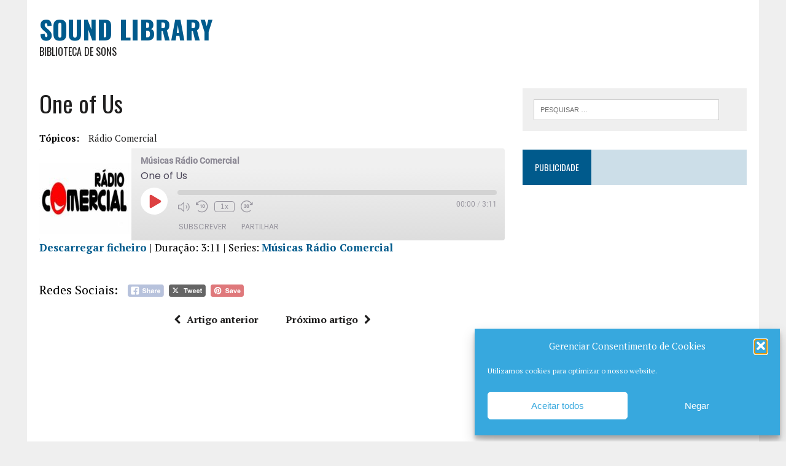

--- FILE ---
content_type: text/html; charset=utf-8
request_url: https://www.google.com/recaptcha/api2/aframe
body_size: 259
content:
<!DOCTYPE HTML><html><head><meta http-equiv="content-type" content="text/html; charset=UTF-8"></head><body><script nonce="SWix3rgpYj4c-QEMc7z4TQ">/** Anti-fraud and anti-abuse applications only. See google.com/recaptcha */ try{var clients={'sodar':'https://pagead2.googlesyndication.com/pagead/sodar?'};window.addEventListener("message",function(a){try{if(a.source===window.parent){var b=JSON.parse(a.data);var c=clients[b['id']];if(c){var d=document.createElement('img');d.src=c+b['params']+'&rc='+(localStorage.getItem("rc::a")?sessionStorage.getItem("rc::b"):"");window.document.body.appendChild(d);sessionStorage.setItem("rc::e",parseInt(sessionStorage.getItem("rc::e")||0)+1);localStorage.setItem("rc::h",'1769309023819');}}}catch(b){}});window.parent.postMessage("_grecaptcha_ready", "*");}catch(b){}</script></body></html>

--- FILE ---
content_type: text/css
request_url: https://soundlib.mediasmile.net/wp-content/themes/mh-newsdesk-lite-child-theme/style.css?ver=32f722b4d05f9db5568b293ea7e3284c
body_size: 238
content:
/*
Theme Name: MH Newsdesk lite Child theme of mh-newsdesk-lite
Theme URI: 
Description: Child theme of mh-newsdesk-lite theme for the MH Newsdesk lite theme
Author: <a href="https://www.mhthemes.com/">MH Themes</a>
Author URI: 
Template: mh-newsdesk-lite
Version: 1.4.6
*/

/* Generated by Orbisius Child Theme Creator (http://orbisius.com/products/wordpress-plugins/orbisius-child-theme-creator/) on Sun, 01 Jul 2018 03:38:09 +0000 */ 
/* The plugin now uses the recommended approach for loading the css files.*/

